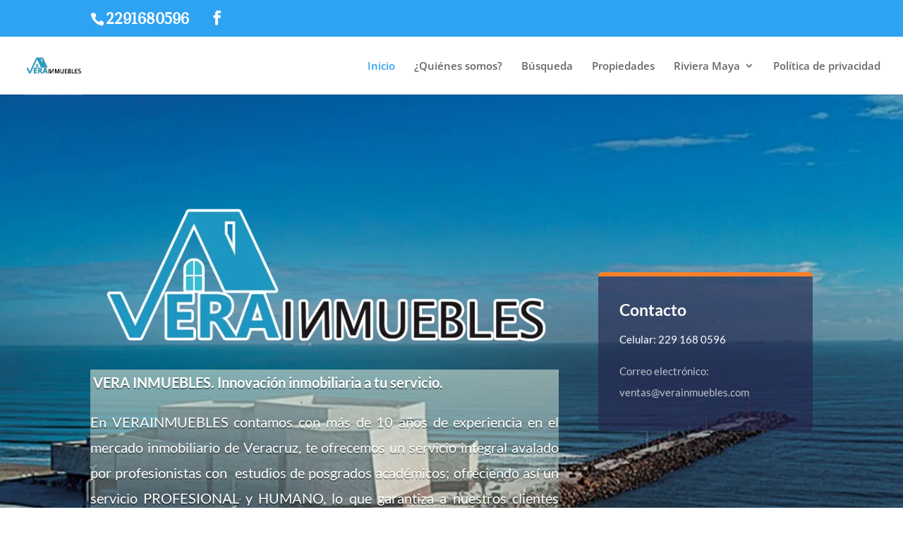

--- FILE ---
content_type: text/html; charset=UTF-8
request_url: http://verainmuebles.com/wp-admin/admin-ajax.php
body_size: 205
content:
166250.6254cde2cb96dbdfb91114e54951ec8f

--- FILE ---
content_type: text/css
request_url: http://verainmuebles.com/wp-content/et-cache/10/et-core-unified-deferred-10.min.css?ver=1767497244
body_size: 1031
content:
.et_pb_section_0.et_pb_section{padding-top:9.6%;padding-bottom:10%}.et_pb_image_0{text-align:left;margin-left:0}.et_pb_cta_0.et_pb_promo h2,.et_pb_cta_0.et_pb_promo h1.et_pb_module_header,.et_pb_cta_0.et_pb_promo h3.et_pb_module_header,.et_pb_cta_0.et_pb_promo h4.et_pb_module_header,.et_pb_cta_0.et_pb_promo h5.et_pb_module_header,.et_pb_cta_0.et_pb_promo h6.et_pb_module_header{font-family:'Lato',Helvetica,Arial,Lucida,sans-serif!important;font-weight:900!important;text-transform:uppercase!important;font-size:80px!important;letter-spacing:2px!important;line-height:1.2em!important;text-shadow:0em 0.1em 0.6em rgba(0,0,0,0.6)!important}.et_pb_cta_0.et_pb_promo .et_pb_promo_description div{font-family:'Lato',Helvetica,Arial,Lucida,sans-serif;font-size:20px;line-height:1.8em;text-shadow:0em 0.08em 0em rgba(0,0,0,0.4)}.et_pb_cta_0.et_pb_promo{background-image:linear-gradient(180deg,rgba(172,196,190,0.78) 0%,rgba(255,255,255,0) 100%)}.et_pb_cta_0{max-width:750px}body #page-container .et_pb_section .et_pb_cta_0.et_pb_promo .et_pb_promo_button.et_pb_button{color:#ffffff!important;border-width:6px!important;border-color:#fa7f28;border-radius:5px;letter-spacing:2px;font-size:16px;font-family:'Lato',Helvetica,Arial,Lucida,sans-serif!important;font-weight:900!important;text-transform:uppercase!important;background-color:#fa7f28}body #page-container .et_pb_section .et_pb_cta_0.et_pb_promo .et_pb_promo_button.et_pb_button:hover{letter-spacing:2px!important}body #page-container .et_pb_section .et_pb_cta_0.et_pb_promo .et_pb_promo_button.et_pb_button:after{font-size:1.6em}body.et_button_custom_icon #page-container .et_pb_cta_0.et_pb_promo .et_pb_promo_button.et_pb_button:after{font-size:16px}.et_pb_cta_0 .et_pb_button{box-shadow:0px 12px 30px 8px rgba(250,127,40,0.15)}.et_pb_cta_0.et_pb_promo .et_pb_promo_button.et_pb_button{transition:letter-spacing 300ms ease 0ms}.et_pb_text_0.et_pb_text{color:rgba(255,255,255,0.7)!important}.et_pb_text_0{line-height:2em;font-family:'Lato',Helvetica,Arial,Lucida,sans-serif;font-size:15px;line-height:2em;background-color:rgba(36,36,76,0.62);border-radius:6px 6px 6px 6px;overflow:hidden;border-top-width:6px;border-color:#fa7f28;padding-top:30px!important;padding-right:30px!important;padding-bottom:40px!important;padding-left:30px!important;margin-top:34%!important;margin-bottom:-20px!important}.et_pb_text_0.et_pb_text a{color:#ffffff!important}.et_pb_text_0 h2{font-family:'Lato',Helvetica,Arial,Lucida,sans-serif}.et_pb_text_0 h3{font-family:'Lato',Helvetica,Arial,Lucida,sans-serif;font-weight:700;font-size:23px;line-height:1.5em}.et_pb_video_0 .et_pb_video_overlay_hover:hover,.et_pb_video_1 .et_pb_video_overlay_hover:hover{background-color:rgba(0,0,0,.6)}body #page-container .et_pb_section .et_pb_button_0{color:#ffffff!important;font-family:'Verdana',Helvetica,Arial,Lucida,sans-serif!important;font-weight:800!important;background-color:#0c71c3}.et_pb_button_0,.et_pb_button_0:after{transition:all 300ms ease 0ms}.et_pb_text_1{font-size:12px}div.et_pb_section.et_pb_section_3,div.et_pb_section.et_pb_section_4{background-image:linear-gradient(180deg,#ffffff 0%,#e8eefc 100%)!important}.et_pb_section_3{min-height:16px}.et_pb_section_3.et_pb_section,.et_pb_section_4.et_pb_section{padding-top:100px;padding-right:0px;padding-bottom:100px;padding-left:0px}.et_pb_column_0{padding-top:1px}.et_pb_cta_0.et_pb_promo.et_pb_module{margin-left:0px!important;margin-right:auto!important}@media only screen and (max-width:980px){.et_pb_image_0 .et_pb_image_wrap img{width:auto}.et_pb_cta_0.et_pb_promo h2,.et_pb_cta_0.et_pb_promo h1.et_pb_module_header,.et_pb_cta_0.et_pb_promo h3.et_pb_module_header,.et_pb_cta_0.et_pb_promo h4.et_pb_module_header,.et_pb_cta_0.et_pb_promo h5.et_pb_module_header,.et_pb_cta_0.et_pb_promo h6.et_pb_module_header{font-size:46px!important}body #page-container .et_pb_section .et_pb_cta_0.et_pb_promo .et_pb_promo_button.et_pb_button:after,body #page-container .et_pb_section .et_pb_button_0:after{display:inline-block;opacity:0}body #page-container .et_pb_section .et_pb_cta_0.et_pb_promo .et_pb_promo_button.et_pb_button:hover:after,body #page-container .et_pb_section .et_pb_button_0:hover:after{opacity:1}.et_pb_text_0{border-top-width:6px;margin-top:40px!important}}@media only screen and (max-width:767px){.et_pb_image_0 .et_pb_image_wrap img{width:auto}body #page-container .et_pb_section .et_pb_cta_0.et_pb_promo .et_pb_promo_button.et_pb_button:after,body #page-container .et_pb_section .et_pb_button_0:after{display:inline-block;opacity:0}body #page-container .et_pb_section .et_pb_cta_0.et_pb_promo .et_pb_promo_button.et_pb_button:hover:after,body #page-container .et_pb_section .et_pb_button_0:hover:after{opacity:1}.et_pb_text_0{border-top-width:6px}}